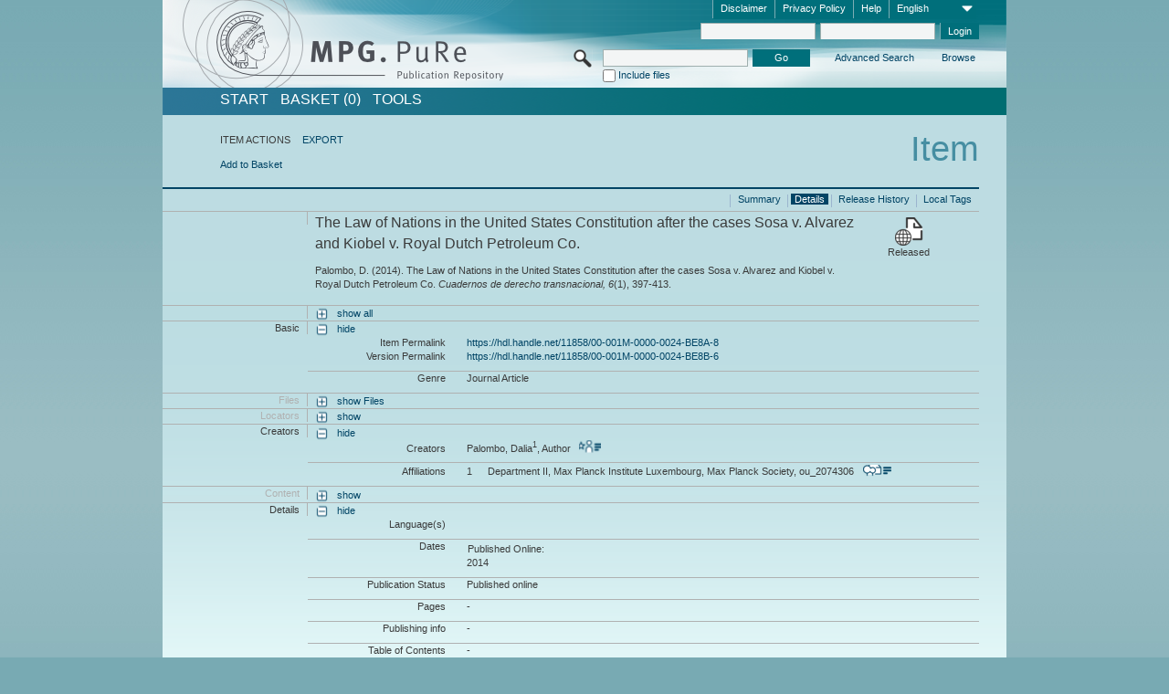

--- FILE ---
content_type: text/html;charset=UTF-8
request_url: https://pure.mpg.de/pubman/faces/ViewItemFullPage.jsp?itemId=item_2088570_1
body_size: 11978
content:
<!DOCTYPE html>
<html xmlns="http://www.w3.org/1999/xhtml"><head id="j_idt3"><link type="text/css" rel="stylesheet" href="/pubman/faces/javax.faces.resource/theme.css?ln=primefaces-aristo" /><link type="text/css" rel="stylesheet" href="/pubman/faces/javax.faces.resource/font-awesome-4.7.0/css/font-awesome.min.css" /><link type="text/css" rel="stylesheet" href="/pubman/faces/javax.faces.resource/commonJavaScript/jquery/css/jquery-ui-1.10.4.min.css" /><script type="text/javascript" src="/pubman/faces/javax.faces.resource/jsf.js?ln=javax.faces"></script><script type="text/javascript">if(window.PrimeFaces){PrimeFaces.settings.locale='en_EN';}</script>
    <title>The Law of Nations in the United States Constitution after the cases Sosa v. Alvarez and Kiobel v. Royal Dutch Petroleum Co.
 :: MPG.PuRe
    </title>
	<meta http-equiv="Content-Type" content="text/html; charset=utf-8" />
	<meta http-equiv="pragma" content="no-cache" />
	<meta http-equiv="cache-control" content="no-cache" />
	<meta http-equiv="expires" content="0" />
	<link href="/pubman/resources/cssFramework/main.css" type="text/css" rel="stylesheet" /><link href="/pubman/resources/cssFramework/themes/skin_MPG/styles/theme.css" type="text/css" rel="stylesheet"/><link rel="shortcut icon" type="image/png" href="/pubman/faces/javax.faces.resources/pubman_favicon_32_32.png"/>
	
	<style type="text/css">
		.headerLogo {background-image: none; }
	</style>
	<style type="text/css">
		.fa { line-height: inherit; margin-right: 0.454545em; color: #004465;}
	</style>
	
	<script type="text/javascript">var cookieVersion = "1.0";</script>
	
	<link rel="search" type="application/opensearchdescription+xml" title="Search for publications within MPG.PuRe production" href="https://pure.mpg.de/pubman/faces/search/OpenSearch.jsp" /><script type="text/javascript" src="/pubman/faces/javax.faces.resource/jquery/jquery.js?ln=primefaces&amp;v=6.0"></script><script type="text/javascript" src="/pubman/faces/javax.faces.resource/scripts.js"></script><script type="text/javascript" src="/pubman/faces/javax.faces.resource/commonJavaScript/eSciDoc_javascript.js"></script><script type="text/javascript" src="/pubman/faces/javax.faces.resource/commonJavaScript/componentJavaScript/eSciDoc_ext_paginator.js"></script><script type="text/javascript" src="/pubman/faces/javax.faces.resource/commonJavaScript/componentJavaScript/eSciDoc_selectbox.js"></script><script type="text/javascript" src="/pubman/faces/javax.faces.resource/commonJavaScript/componentJavaScript/eSciDoc_item_list.js"></script><script type="text/javascript" src="/pubman/faces/javax.faces.resource/commonJavaScript/componentJavaScript/eSciDoc_full_item.js"></script><script type="text/javascript" src="/pubman/faces/javax.faces.resource/commonJavaScript/componentJavaScript/eSciDoc_single_elements.js"></script><script type="text/javascript" src="/pubman/faces/javax.faces.resource/commonJavaScript/componentJavaScript/breadcrump.js"></script>
	
	<link href="/cone/js/jquery.suggest.css" rel="stylesheet" type="text/css" />
    <link rel="unapi-server" type="application/xml" title="unAPI" href="https://pure.mpg.de/rest/unapi" />
<meta xmlns="http://www.w3.org/1999/xhtml" name="citation_publication_date"
      content="2014" />
<meta xmlns="http://www.w3.org/1999/xhtml" name="citation_author"
      content="Palombo, Dalia" />
<meta xmlns="http://www.w3.org/1999/xhtml" name="citation_author_institution"
      content="Department II, Max Planck Institute Luxembourg, Max Planck Society" />
<meta xmlns="http://www.w3.org/1999/xhtml" name="citation_title"
      content="The Law of Nations in the United States Constitution after the cases Sosa v. &#xA;Alvarez and Kiobel v. Royal Dutch Petroleum Co." />
<meta xmlns="http://www.w3.org/1999/xhtml" name="citation_journal_title"
      content="Cuadernos de derecho transnacional " />
<meta xmlns="http://www.w3.org/1999/xhtml" name="citation_volume" content="6" />
<meta xmlns="http://www.w3.org/1999/xhtml" name="citation_issue" content="1" />
<meta xmlns="http://www.w3.org/1999/xhtml" name="citation_firstpage" content="397" />
<meta xmlns="http://www.w3.org/1999/xhtml" name="citation_lastpage" content="413 " />
<meta xmlns="http://www.w3.org/1999/xhtml" name="citation_publisher"
      content="Universidad Carlos III" />
<meta xmlns="http://www.w3.org/1999/xhtml" name="DC.issued" content="2014" />
<meta xmlns="http://www.w3.org/1999/xhtml" name="DC.creator" content="Palombo, Dalia" />
<meta xmlns="http://www.w3.org/1999/xhtml" name="DC.title"
      content="The Law of Nations in the United States Constitution after the cases Sosa v. &#xA;Alvarez and Kiobel v. Royal Dutch Petroleum Co." />
<meta xmlns="http://www.w3.org/1999/xhtml" name="DC.relation.ispartof"
      content="Cuadernos de derecho transnacional " />
<meta xmlns="http://www.w3.org/1999/xhtml" name="DC.citation.volume" content="6" />
<meta xmlns="http://www.w3.org/1999/xhtml" name="DC.citation.issue" content="1" />
<meta xmlns="http://www.w3.org/1999/xhtml" name="DC.citation.spage" content="397" />
<meta xmlns="http://www.w3.org/1999/xhtml" name="DC.citation.epage" content="413 " />
<meta xmlns="http://www.w3.org/1999/xhtml" name="DC.publisher"
      content="Universidad Carlos III" />
    <meta name="description" content="Author: Palombo, Dalia; Genre: Journal Article; Published online: 2014; Title: The Law of Nations in the United States Constitution after the cases Sosa v. Alvarez and Kiobel v. Royal Dutch Petroleum Co.&lt;br/&gt;" /><script type="text/javascript" src="/pubman/faces/javax.faces.resource/commonJavaScript/jquery/jquery-ui-1.10.4.min.js"></script>
    <script src="/cone/js/jquery.suggest.js"></script><script type="text/javascript" src="/pubman/faces/javax.faces.resource/commonJavaScript/componentJavaScript/autoSuggestFunctions.js"></script>
    <style type="text/css">
        .dialogNoTitleBar .ui-dialog-titlebar {
            display: none;
        }

        .ui-dialog {
            background: #eee
        }
    </style></head>

<body lang="en">
        <!-- The unAPI Identifier for this item --><abbr class='unapi-id' title='item_2088570_1'></abbr>
        <div class="full wrapper"><input id="offset" type="hidden" name="offset" />
		<div class="full_area0 header clear">
			<!-- begin: header section (including meta menu, logo, searchMenu and main menu)-->
			<!-- import meta menu here --><div id="Header:metaMenuSkipLinkAnchor" class="full_area0 metaMenu">
		<!-- meta Menu starts here -->
<form id="Header:j_idt49" name="Header:j_idt49" method="post" action="/pubman/faces/ViewItemFullPage.jsp" enctype="application/x-www-form-urlencoded">
<input type="hidden" name="Header:j_idt49" value="Header:j_idt49" />
<span class="seperator"></span>
				<div class="medium_area0 endline selectContainer">
					<div class="medium_area0">
						<span class="medium_area0 selectionBox">English</span>
						<div class="min_imgArea selectboxIcon"> </div>
					</div><select id="Header:j_idt49:selSelectLocale" name="Header:j_idt49:selSelectLocale" class="medium_area0" size="1" title="Choose language." onchange="submit();">	<option value="en" selected="selected">English</option>
	<option value="de">Deutsch</option>
	<option value="ja">日本語</option>
</select>
				</div><span class="seperator"></span>

				<!-- Guide --><a id="Header:j_idt49:lnkPubManHelp" name="Header:j_idt49:lnkPubManHelp" href="https://colab.mpdl.mpg.de/mediawiki/MPG.PuRe_Help" rel="noreferrer noopener" title="MPG.PuRe Help" target="_blank" class="free_area0_p8 endline">Help</a><span class="seperator"></span>

				<!-- Privacy Policy --><a id="Header:j_idt49:lnkPrivacyPolicy" href="#" title="Privacy Policy" onclick="jsf.util.chain(this,event,'loadBlog(\'http://colab.mpdl.mpg.de/mediawiki/MPG.PuRe_Datenschutzhinweis\');return false','mojarra.jsfcljs(document.getElementById(\'Header:j_idt49\'),{\'Header:j_idt49:lnkPrivacyPolicy\':\'Header:j_idt49:lnkPrivacyPolicy\'},\'\')');return false" class="free_area0_p8 endline">Privacy Policy</a><span class="seperator"></span>

				<!-- Policy --><a id="Header:j_idt49:lnkPolicy" href="#" title="Policy&amp;Disclaimer." onclick="jsf.util.chain(this,event,'loadBlog(\'http://colab.mpdl.mpg.de/mediawiki/MPG.PuRe_Impressum\');return false','mojarra.jsfcljs(document.getElementById(\'Header:j_idt49\'),{\'Header:j_idt49:lnkPolicy\':\'Header:j_idt49:lnkPolicy\'},\'\')');return false" class="free_area0_p8 endline">Disclaimer</a><span class="seperator"></span>

				<!-- CurrentIp -->

				<!-- LogIn, LogOut --><div id="Header:j_idt49:login" style="clear:right; margin-top:0.37em"><span class="seperator"></span><input id="Header:j_idt49:lnkLogin" type="submit" name="Header:j_idt49:lnkLogin" value="Login" class="activeButton quickSearchBtn free_area0_p8 endline" /><input id="Header:j_idt49:inputUsername" type="text" name="Header:j_idt49:inputUsername" class="large_txtInput" />
					<!--
					&lt;p:watermark for="inputUsername" value="username"
						rendered="true" /&gt;
					--><span class="seperator"></span><input id="Header:j_idt49:inputSecretPassword" type="password" name="Header:j_idt49:inputSecretPassword" value="" class="large_txtInput" />
					<!--
					&lt;p:watermark for="inputSecretPassword" value="password"
						rendered="true" /&gt;
					--></div>

			<!-- meta Menu ends here --><input type="hidden" name="javax.faces.ViewState" id="j_id1:javax.faces.ViewState:0" value="qqyEY+9TCPq0Rinsw6M8fJzeIGp3ipGOLelMnZBOM6J7qeaP6XvZ96zS0wZRa6XCSFg/xIN/esbfoP49o5IMSbwitz/bOIM5nrs+3Wn8HfYbIc3DSY5lQN/yehPxNuLqzi+9LShUbs+dwBn40ZkvwJ1NUxRyyqujRkX0SYY5+WGuwFvkmRIRc8b7P5goy7SJ5gSR2Y5IWUYafFV33g4DzIH3IbaNwr74nwULVlOb/4+KQWL3QxjD1qrVMpKbzRUEvFqTLMJmTHlK4Ld/updlCgrJlIe6GsNv1OFatySY5StP8Sg0OgqPgjJ+EVrGx9J8TpCgsQ88l2ZyeP3xPmX0mF++7w7tQ31TMhNOhZP/EGdzeTGgeYb6xmF4QxqUvnTZDqcS4ExCl70MNHEBZqPoWjnOqwCHpS9WBDMkBOpXQS10fSq8/aZFG8MMuOrYqutnhwpj/fzWeKzp+OpiQ0ccBFgH9Ybhd/g5vnGtB7/[base64]/+hps2qB+GksDyP4MKc18ByqKUQHhYErJajxTph/jZi9qpsUPVGw9ZXZjzOwnrEXcdigzdHLji3woEQbc7DybMSLqTwZaKcBV274wms2WfjRycJNgUaB/MF+pE2yVlyi0zgK6QrYfq5DnMlMmCUBb00Mv17wjdtduxDev6NtH1ABtMV0To54WUQiWNi6+xOIn2iE80Ew0SPdNh4o1qbe2hRm59WhpDvgsivZykIVEOBLW4/UY1pfMp7D0Kteoh2EEwGtOqjsAEcAVwqmAxCIeR6hSOLtGLuNgSmzVzCnyYT4WfFPwqLFIPYHd8VLndq4PbgeRihUIhwkJYHdA2hnPmSCN3hebU8cil6/FgQEFXCn1Qzb8yG/AwGr4QcmI7aDDCY/XD9Y5Kebb+xSFBGVPPvaOHq4P2K5wyE+RGdpgemsq1Avn9kjcqD1gZDYyE+t+/awY7/9ojYMVilg2t1ZExIFTH53XdaPR1qHKNE0uWPK7IwvDJZldI80YfT3OpSF8umXLp1VhNsLKkyP5687sTJf4DXVgZP6PIEUkmUcfNX0bGmZ0CKjni7km4vr0rWDiQfYPOqcGRGFxycvaHbjbbmYvIWxYK/uLqsqnSzgYOsKNW+2JMnr0UfG+YFWWXyUxxxXHwo05i4kaRjOlmXqdtrtcJZ91IdTBSKI6q+NDF4HbK+B2CxszXU0W4xM8b6wc9olcGqwAICiwOkoNipb+JZWq7uQdzxbxSqeXPRUhVpBvy5T7YOL0Vg/yD4hd7zfLrWn2t6gsRSdDiUs49AeqfadBqvMCPqdyYNWxSmdR0jOAiHMicJ3ewUjy0MssNzKNxmskLFomOM5Cf3vkTz36DF4i9+g/A3K5GD0RUQoScmEPTC7plFfLe9MotigosUmhFzeKqRjgMz/5iitSpOdRZbbZxuDlR61bMhdJrnwXwgjwk13iB/H52Rg6kEJRALl69Wao2mmHHLObA23SOBxFFwE8POfZxnNQqdOd65QcCogIsua8qZhj4mN14BXPgIe3Z2LuHgSvC+keMtrirjjpABu6dklv6kSyQYQcgF5mCB/JBMlY+ptkb2L6dUTdL42S8tdC3rH2mz3WYTS7egcGSMp+rCy6HRX7OcIS2BWVviti8bP79YvlL4sOg/gu2jfYzSkr9aOrtsQN56e9B4tWpmZoJFTpbb+3OcAoUJ9rQDh29vTo6NYfOGvqZmA3g725BqSe3WWT1HrWcKkVNJnfpenehBGDWgLERb9mo9AGQ2vU3wmsiDf9PZ0Ok7hzLf8ec+LLAgXlt8qt1p7K5o96M/moDta09DcftcGvE+edb/fhEdJL26i2xwrora+f1EVb8uFC3FNoevg==" autocomplete="off" />
</form></div>
			<div class="full_area0 LogoNSearch"><a id="Header:lnkStartPage" name="Header:lnkStartPage" href="/pubman/faces/HomePage.jsp" title="Go to PubMan Startpage."><img src="/pubman/resources/images/pure_logo_web.png" style="border:none;" class="tiny_marginLExcl headerLogo" /><span class="tiny_marginLExcl xDouble_area0 themePark "></span></a>
			<!-- import search here-->
	
	<div id="searchMenuSkipLinkAnchor" class="free_area0 searchMenu">
<form id="Header:j_idt82" name="Header:j_idt82" method="post" action="/pubman/faces/ViewItemFullPage.jsp" enctype="application/x-www-form-urlencoded">
<input type="hidden" name="Header:j_idt82" value="Header:j_idt82" />

			<span class="std_imgArea quickSearchIcon"> </span>
			<span class="xLarge_area0 quickSearchMenu"><input id="Header:j_idt82:quickSearchString" type="text" name="Header:j_idt82:quickSearchString" class="xLarge_txtInput quickSearchTextInput" title="Search text" /><span class="xLarge_checkbox quickSearchCheckBoxMenu"><input id="Header:j_idt82:quickSearchCheckBox" type="checkbox" name="Header:j_idt82:quickSearchCheckBox" /><label for="Header:j_idt82:quickSearchCheckBox">Include files</label></span>
			</span><input id="Header:j_idt82:btnQuickSearchStart" type="submit" name="Header:j_idt82:btnQuickSearchStart" value="Go" title="Start Search." class="small_txtBtn activeButton quickSearchBtn" />
			<span class="free_area0"><a id="Header:j_idt82:lnkAdvancedSearch" name="Header:j_idt82:lnkAdvancedSearch" href="/pubman/faces/AdvancedSearchPage.jsp" title="Extended search capabilities for released items" class="free_area0_p3 advancedSearchMenu tiny_marginLExcl">Advanced Search</a><a id="Header:j_idt82:lnkBrowseBy" href="#" title="Browse by organizations and further categories" onclick="mojarra.jsfcljs(document.getElementById('Header:j_idt82'),{'Header:j_idt82:lnkBrowseBy':'Header:j_idt82:lnkBrowseBy'},'');return false" class="free_area0_p3 organisationSearchMenu tiny_marginLExcl endline">Browse</a>
			</span><input type="hidden" name="javax.faces.ViewState" id="j_id1:javax.faces.ViewState:1" value="neTj0i3+Hh/0x//+yQKKTgGc375PQPwhUSsaYlRSvcxREUDEZmuCv9E5mqU2G6iBBXEr4jnGc+mfGxwBM8H3MPiGrVrTo1HH39udx0PaoFy5kQ8Ww1YKCEWnaJ/bIHVYR7FD+9EvRgoKT7On9TiufLl4l+oXZm5YfXmt6aRQcR385brQ5V837lSuNueQoig1GAAFy427o959g+4tYHfbGJmZkArKDKyE8JYF0mZB5tmvF8llOfmVNGktWqCEHorKClUhgBsASCTkS1KrpiHBV5yftx2Vj9qZNSFZa6cYcD5fKRHgDr+W9Dl8/AiN/Xyan9HAWLrK7qGgvRuAzfsUERlTj31/indURblZTuJHIrchPP46PzzRw0BhgmSwDK0LYChw5wP5stZjwI12AC4nuqsSJHeFZ4waHzPIGNa4p7ubKrw3CDkPCdslV/yRjPP5yM2EgBO+JSVUN+YdapQJzy8UTmdYrPB8h++GoS7C6dwcbmWskIx0SA7IXPY87NBTTDYChNd/kaZ0yKwCJwSoLbftZ80/cUxc+JiLE992KUeSBiyxnyvNvhl2jizGz2BUjPMBHaX5LzY+MF0RwKCHTxqlwTkd5z7oCQU8MDuAsTO/VR3Tf2uf4XjFWAfG6GLXr8jca5GECkuRW23IL1hEpx112jQjLMXQ8OXXAYZnv9J1ssr5K8Ef+AW/9+ya9iRPDlPunGMqWFyVdV0rr8GugYaJbQHkHe3csDqwYAXj9M6M7dh0JqDd8/zLanrQXB8PjyB3SU93JC0IEn1Fd8XGndoncu/dYt0ls0oj4VRA2zEtm8yeNa8FwIZlgdugCQor1PvgFVzEA8kKTt3cpTwZOUahDQ2PIqUcc+a7dZhy9QXLmwvon6yanvTpbRhCHhq6dgIg8y1xHKkUxozS5HAmtItZICvk8Iwc3lcMh3mlHtZ6b5fxlyU+cOYpm++8iAkg3WjD2WgY1HO0CKhJ/iDt8nGqGrN6qaz0foQOuqslUaTj3WZqGQCPoFlW0115VU/ZGd3/BXBtLXr5aMBhw70E7/OqCN65i+7TtfR0uAkz83gG2LzGcYRGsh9WlQlUH4SD9wA3rKUd/4UA7nzKTwI/CtkXv3KiWgooIBkkmv68K6uJ91myNkICoQjPcT2Nhd1LhYlUr4zIw806BHz4gZlIfJu1ok6Z8MluBJSHO5I/Yk8VF9HrpstiVcKo2mmVVxVVhBPOUytm+0G5rhDQmJx8IUqonjHcaCVGSLX+Hqpvjwv3GL5jJ6wZ/hsMU1YdSR6w/v2RFBX8PjQ0W7SA1BM8oDLUSxilQVz1hGRC+6hrO9kTH9rSNI9JvVh5VpChD7ExXwUDH7TRh0lAOoxu7o1d+Yi3wd5/tWsATTWwOSHiKcwFZj2PEuXrfsfM5j+XL8UL9uie1bXe+925A0YHQmk6gE/t5jOvNmpBrZWv/QTJSXUe74ICC+NbhCCV0ebRRjddqBdW94c3sh9h54tdQV8g1/UxjAvRCFldsxxMgWqpzJdk7fE93nvXWdLgSB1fsYSUPOBoznQb8t0ZoHYmnQqohlcszyK2NHD94Snkatas13JyY1RugSfi7hVgi+Yror21w5A/2DskH7QffqV/LgMa3dKADlUhxZhXjcQeutHNiEEioDSh4bifb/SJubU3+E9YnoUBuktqIhztka/rKAZUwWd8Lq1HoTW9hd5ONi7r9E3j8kY+znYjDO+9H/dqCL2Q8YcHOpMJN2R/0RmsDlvhST5F4UsB57x0j03QH08KodIrCSyLOBrxLUqOunaBApRHt1GjwRkWa8zPpKejQCXpznia0S01fxwk4nPCCqIC+gvIGHSgkY/q6Mp8KTgzvZ2ujvsu63SGcx75juegTyGMdqWdOebnHDAY/XZ5z9qmarTsj+1hrq+BUwOSnW0Ka5aeXy+qtm3HKAnNYS1g9QdNzpAaQf09ewsDxwPtiJJWpEzGAFIml0G8RF1/TkSvIGqrRH5MR7Nnt7r3Asb4HuTPp4EK/uYzwPROMi9ynO38JWvqMPuzeMSHIHeFI+9lBDyXVcVOE7GqlNYR9/TNqSU+cQ==" autocomplete="off" />
</form>
	</div>
			</div>
		</div>
		<!-- import main menu here -->
	
	<div id="mainMenuSkipLinkAnchor" class="full_area0 mainMenu"><a id="Header:lnkHome" name="Header:lnkHome" href="/pubman/faces/HomePage.jsp" title="Go to PubMan Startpage." class="free_area0">START</a>
		<!--  start should replace the following later -->
		<!--  stop should replace the following later --><a id="Header:lnkCartItems" name="Header:lnkCartItems" href="/pubman/faces/CartItemsPage.jsp" title="Go to Basket" class="free_area0">BASKET  (0)</a><a id="Header:lnkTools" name="Header:lnkTools" href="/pubman/faces/ToolsPage.jsp" title="Go to Tools Overview" class="free_area0">Tools</a>
	</div>
<form id="form1" name="form1" method="post" action="/pubman/faces/ViewItemFullPage.jsp" enctype="application/x-www-form-urlencoded">
<input type="hidden" name="form1" value="form1" />

                <div id="content" class="full_area0 clear">
                    <!-- begin: content section (including elements that visualy belong to the header (breadcrumb, headline, subheader and content menu)) -->
                    <div class="clear">
                        <div class="headerSection">
		<div class="clear breadcrumb">
			<!-- Breadcrumb starts here -->
			<ol>
				<li></li>
			</ol>
			<!-- Breadcrumb ends here -->
		</div>
                            <div id="contentSkipLinkAnchor" class="clear headLine">
                                <!-- Headline starts here -->
                                <h1>Item</h1>
                                <!-- Headline ends here -->
                            </div>
                        </div>
                        <div class="small_marginLIncl subHeaderSection"><div class="contentMenu">
                                <!-- content menu starts here -->
                                <div class="free_area0 sub">
                                    <!-- content menu upper line starts here --><span class="free_area0">ITEM ACTIONS</span><span class="seperator void"></span><a id="form1:lnkLinkForExportView" name="form1:lnkLinkForExportView" href="ViewItemFullPage.jsp?itemId=item_2088570_1&amp;view=EXPORT" class="free_area0">EXPORT</a>
                                    <!-- content menu upper line ends here -->
                                </div><div class="free_area0 sub action">
                                    <!-- content menu lower line starts here --><a id="form1:lnkAddToBasket" href="#" onclick="jsf.util.chain(this,event,'fullItemReloadAjax();','mojarra.jsfcljs(document.getElementById(\'form1\'),{\'form1:lnkAddToBasket\':\'form1:lnkAddToBasket\'},\'\')');return false">Add to Basket</a>
                                    <!-- content menu lower line ends here --></div>
                                <!-- content menu ends here --></div>
                            <div class="subHeader">
                                <!-- JSF messages -->
                                <!-- Subheadline ends here -->
                            </div>
                        </div>
                    </div><div class="full_area0 clear">
                        <div class="full_area0 fullItem">
                            <div class="full_area0 fullItemControls">
                                <span class="full_area0_p5"> <b class="free_area0 small_marginLExcl"> </b><span class="seperator"></span><a id="form1:lnkViewLocalTagsPage" name="form1:lnkViewLocalTagsPage" href="/pubman/faces/ViewLocalTagsPage.jsp" class="free_area0">Local Tags</a><span class="seperator"></span><a id="form1:lnkViewItemFull_btnItemVersions" href="#" onclick="mojarra.jsfcljs(document.getElementById('form1'),{'form1:lnkViewItemFull_btnItemVersions':'form1:lnkViewItemFull_btnItemVersions'},'');return false" class="free_area0">Release History</a><span class="seperator"></span><a id="form1:lnkViewItemPage" name="form1:lnkViewItemPage" href="#contentSkipLinkAnchor" class="free_area0 actual">Details</a><span class="seperator"></span><a id="form1:lnkViewItemOverviewPage" name="form1:lnkViewItemOverviewPage" href="https://pure.mpg.de/pubman/faces/ViewItemOverviewPage.jsp?itemId=item_2088570_1" class="free_area0">Summary</a><span class="seperator"></span>
								</span>
                            </div><span class="full_area0 pageBrowserItem"><span class="paginatorPanel"></span></span>
                            <div class="full_area0 itemHeader"><span class="xLarge_area0 endline blockHeader">
                                     
                                </span><span class="seperator"></span><span class="free_area0_p8 endline itemHeadline">
                                    <b>The Law of Nations in the United States Constitution after the cases Sosa v. Alvarez and Kiobel v. Royal Dutch Petroleum Co.
</b>
      <div class="Pubman">
         <p>Palombo, D. <span class="DisplayDateStatus">(2014).</span> The Law of Nations in the United States Constitution after the
            cases Sosa v. Alvarez and Kiobel v. Royal Dutch Petroleum Co.<span class="Italic"><i> Cuadernos de derecho transnacional,</i></span>
            <span class="Italic"><i>6</i></span>(1), 397-413.
         </p>
      </div>
   </span><span class="free_area0 status statusArea"><div class="big_imgArea statusIcon releasedItem"></div><span class="noDisplay">Item is </span><label class="medium_label statusLabel free_area0_p3">Released</label></span>
                            </div><div class="full_area0 itemBlock visibility">
                                <h3 class="xLarge_area0_p8 endline blockHeader"> </h3><span class="seperator"></span>
                                <a class="free_area0 expand">show all
                                </a>
                                <a class="free_area0 collapse">hide all
                                </a></div><div class="full_area0 itemBlock">
		<h3 class="xLarge_area0_p8 endline blockHeader">Basic
		</h3>
		<span class="seperator"></span>
		<a id="lnkShowGroupBasic" class="free_area0 expand">show</a><span class="free_area0 itemBlockContent endline">
			<a id="lnkHideGroupBasic" class="free_area0 collapse">hide</a>
			<!-- Citation URL -->
			<div class="free_area0 endline itemLine noTopBorder">
				<b class="xLarge_area0_p8 endline labelLine clear">Item Permalink<span class="noDisplay">: </span>
				</b> <span class="xHuge_area0 xTiny_marginLExcl endline"><a id="form1:lnkCitationURLItemPid" name="form1:lnkCitationURLItemPid" href="https://hdl.handle.net/11858/00-001M-0000-0024-BE8A-8" title="Always points to the most recent version of this publication, which is accessible with your user rights. Depending on the status of the actual version you may directed to different versions.">https://hdl.handle.net/11858/00-001M-0000-0024-BE8A-8</a>
				</span> <b class="xLarge_area0_p8 endline labelLine clear">Version Permalink<span class="noDisplay">: </span>
				</b> <span class="xHuge_area0 xTiny_marginLExcl endline"><a id="form1:lnkCitationURLVersionPid" name="form1:lnkCitationURLVersionPid" href="https://hdl.handle.net/11858/00-001M-0000-0024-BE8B-6" title="Always points to this version of the publication.">https://hdl.handle.net/11858/00-001M-0000-0024-BE8B-6</a>
				</span>
			</div>
			<!-- Genre -->
			<div class="free_area0 endline itemLine">
				<b class="xLarge_area0_p8 endline labelLine clear">Genre<span class="noDisplay">:
				</span>
				</b> <span class="xHuge_area0 xTiny_marginLExcl endline">Journal Article
				</span>
			</div>
			<!-- Alternative title --></span></div>
		<div id="files" class="full_area0 itemBlock">
			<h3 class="xLarge_area0_p8 endline blockHeader">Files
			</h3>
			<span class="seperator"></span> <a id="lnkShowGroupFile" class="free_area0 expand">show  Files</a>
		</div>
		<div id="locators" class="full_area0 itemBlock">
			<h3 class="xLarge_area0_p8 endline blockHeader">Locators
			</h3>
			<span class="seperator"></span> <a id="lnkShowGroupLocator" class="free_area0 expand">show</a>
		</div><div class="full_area0 itemBlock">
		<h3 id="lblViewItemFull_lblCreatorsHeader" class="xLarge_area0_p8 endline blockHeader">Creators
		</h3>
		<span class="seperator"></span>
		<a id="lnkShowGroupPersOrg" class="free_area0 expand">show</a>
		<div class="free_area0 itemBlockContent endline">
			<a id="lnkHideGroupPersOrg" class="free_area0 collapse">hide</a>
			<!-- Creators -->
			<div class="free_area0 endline itemLine noTopBorder">
				<b id="lblViewItemFull_lblCreators" class="xLarge_area0_p8 endline labelLine"> <sup> </sup>Creators<span class="noDisplay">: <br /></span>
				</b> <span class="xHuge_area0 xTiny_marginLExcl endline"> <span class="free_area0 authorsGroup"> <!-- Display {ViewItemFull.defaultSize} creators by default --><span id="form1:j_idt479:0:txtCreatorPersonFormattedDisplay" class="free_area0 creator clear">Palombo, Dalia<sup>1</sup>, Author
										 
										<a id="form1:j_idt479:0:lnkCreatorPersonPortfolioLink" name="form1:j_idt479:0:lnkCreatorPersonPortfolioLink" href="https://pure.mpg.de/cone/persons/resource/persons136933?lang=en" rel="noreferrer noopener" target="_blank" class="authorCard">        </a></span>
								<br /> <!-- Hidden creators, visible after clicking on more -->
				</span>
				</span>
			</div>
			<!-- Affiliations -->
			<div class="free_area0 endline itemLine" style="padding-top: 0.1818em;">
				<b id="lblViewItemFull_lblAffiliations" class="xLarge_area0_p8 endline labelLine">Affiliations<span class="noDisplay">: <br /></span>
				</b> <span class="xHuge_area0 xTiny_marginLExcl endline"><span class="tiny_area0 endline">1</span><span id="form1:j_idt528:0:txtCreatorAffiliation" class="free_area0 affiliation">Department II, Max Planck Institute Luxembourg, Max Planck Society, ou_2074306
							 
							<a id="form1:j_idt528:0:lnkAffiliationDetail" name="form1:j_idt528:0:lnkAffiliationDetail" href="" onclick="openCenteredWindow('/pubman/faces/AffiliationDetailPage.jsp?id=ou_2074306', 980, 400, 'Details');return false" rel="noreferrer noopener" target="_blank" class="ouCard">           </a></span>
						<br />
				</span>
			</div>
		</div></div><div class="full_area0 itemBlock">
		<h3 class="xLarge_area0_p8 endline blockHeader">Content
		</h3>
		<span class="seperator"></span>
		<a id="lnkShowGroupContent" class="free_area0 expand">show</a></div><div class="full_area0 itemBlock">
		<h3 class="xLarge_area0_p8 endline blockHeader">Details
		</h3>
		<span class="seperator"></span>
		<a id="lnkShowGroupDetails" class="free_area0 expand">show</a><div class="free_area0 itemBlockContent endline">
			<a id="lnkHideGroupDetails" class="free_area0 collapse">hide</a>
			<!-- Languages -->
			<div class="free_area0 endline itemLine noTopBorder">
				<b class="xLarge_area0_p8 endline labelLine clear">Language(s)<span class="noDisplay">:
				</span>
				</b> <span class="xHuge_area0 xTiny_marginLExcl endline">
				</span>
			</div>
			<!-- Dates -->
			<div class="free_area0 endline itemLine">
				<b class="xLarge_area0_p8 endline labelLine clear">  Dates<span class="noDisplay">:
				</span>
				</b> <span class="xHuge_area0 xTiny_marginLExcl endline"><span class="large_area0 tiny_marginRIncl"><label id="form1:lblViewItem_lblDatePublishedOnline" title="Published Online: " class="large_label">Published Online: </label><span class="large_area0">2014</span></span>
				</span>
			</div>
			<!-- Publication status -->
			<div class="free_area0 endline itemLine">
				<b class="xLarge_area0_p8 endline labelLine clear">  Publication Status<span class="noDisplay">: </span>
				</b> <span class="xHuge_area0 xTiny_marginLExcl endline">Published online
				</span>
			</div>
			<!-- Pages -->
			<div class="free_area0 endline itemLine">
				<b class="xLarge_area0_p8 endline labelLine clear">  Pages<span class="noDisplay">:
				</span>
				</b> <span class="xHuge_area0 xTiny_marginLExcl endline">-
				</span>
			</div>
			<!-- Publishing Info -->
			<div class="free_area0 endline itemLine">
				<b class="xLarge_area0_p8 endline labelLine clear">  Publishing info<span class="noDisplay">: </span>
				</b> <span class="xHuge_area0 xTiny_marginLExcl endline">-
				</span>
			</div>
			<!-- Table of Content -->
			<div class="free_area0 endline itemLine">
				<b class="xLarge_area0_p8 endline labelLine clear">  Table of Contents<span class="noDisplay">:
				</span>
				</b> <span class="xHuge_area0 xTiny_marginLExcl endline">-
				</span>
			</div>
			<!-- Review method -->
			<div class="free_area0 endline itemLine">
				<b class="xLarge_area0_p8 endline labelLine clear">  Rev. Type<span class="noDisplay">: </span>
				</b> <span class="xHuge_area0 xTiny_marginLExcl endline">-
				</span>
			</div>
			<!-- Identifiers -->
			<div class="free_area0 endline itemLine">
				<b class="xLarge_area0_p8 endline labelLine clear">  Identifiers<span class="noDisplay">: </span>
				</b> <span class="xHuge_area0 xTiny_marginLExcl endline">-
				</span>
			</div>
			<!-- Degree Type -->
			<div class="free_area0 endline itemLine">
				<b class="xLarge_area0_p8 endline labelLine clear">  Degree<span class="noDisplay">: </span>
				</b> <span class="xHuge_area0 xTiny_marginLExcl endline">-
				</span>
			</div></div></div><div class="full_area0 itemBlock">
		<h3 class="xLarge_area0_p8 endline blockHeader">Event
		</h3>
		<span class="seperator"></span>
		<a id="lnkShowGroupEvent" class="free_area0 expand">show</a></div>
                            <!--JUS content section --><div class="full_area0 itemBlock">
		<h3 class="xLarge_area0_p8 endline blockHeader">Legal Case
		</h3>
		<span class="seperator"></span>
		<a id="lnkShowGroupEvent" class="free_area0 expand">show</a></div><div class="full_area0 itemBlock">
		<h3 class="xLarge_area0_p8 endline blockHeader">Project information
		</h3>
		<span class="seperator"></span>
		<a id="lnkShowGroupProjectInfo" class="free_area0 expand">show</a></div><div class="full_area0 itemBlock">
			<h3 class="xLarge_area0_p8 endline blockHeader">Source 1
			</h3>
			<span class="seperator"></span>
			<a id="lnkShowGroupSource" class="free_area0 expand">show</a><div class="free_area0 itemBlockContent endline">
				<a id="lnkHideGroupSource" class="free_area0 collapse">hide</a>
				<!-- Source Title -->
				<div class="free_area0 endline itemLine noTopBorder">
					<b class="xLarge_area0_p8 endline labelLine clear">Title<span class="noDisplay">: </span>
					</b> <span class="xHuge_area0 xTiny_marginLExcl endline">Cuadernos de derecho transnacional 
					</span>
				</div>
				<!-- Source alternative title -->
				<!-- Source genre -->
	            <div class="free_area0 endline itemLine">
	                <b class="xLarge_area0_p8 endline labelLine clear">Source Genre<span class="noDisplay">: </span>
	                </b>
	                <span class="xHuge_area0 xTiny_marginLExcl endline">Journal
	                </span>
	            </div>

				<!-- Source creators -->
				<div class="free_area0 endline itemLine">
					<b class="xLarge_area0_p8 endline labelLine"> <sup> </sup>Creator(s)<span class="noDisplay">: <br /></span>
					</b> <span class="xHuge_area0 xTiny_marginLExcl endline">
					</span>
				</div>
				<!-- Source affiliations -->
				<div class="free_area0 endline itemLine">
					<b class="xLarge_area0_p8 endline labelLine">Affiliations<span class="noDisplay">: <br /></span>
					</b> <span class="xHuge_area0 xTiny_marginLExcl endline">
					</span>
				</div>
				<!-- Source publishing Info -->
				<div class="free_area0 endline itemLine">
					<b class="xLarge_area0_p8 endline labelLine clear">Publ. Info<span class="noDisplay">: </span>
					</b> <span class="xHuge_area0 xTiny_marginLExcl endline">Madrid : Universidad Carlos III
					</span>
				</div>
				<!-- total number of pages --><span class="free_area0 endline itemLine">
					<b class="xLarge_area0_p8 endline labelLine clear">Pages<span class="noDisplay">:
					</span>
					</b>
					<span class="xHuge_area0 xTiny_marginLExcl endline">-
					</span></span>
				<!-- Volume / Issue --><span class="free_area0 endline itemLine">
					<b class="xLarge_area0_p8 endline labelLine clear">Volume / Issue<span class="noDisplay">: </span>
					</b>
					<span class="xHuge_area0 xTiny_marginLExcl endline">6 (1)
					</span></span>
				<!-- Sequence Number --><span class="free_area0 endline itemLine">
					<b class="xLarge_area0_p8 endline labelLine clear">Sequence Number<span class="noDisplay">: </span>
					</b>
					<span class="xHuge_area0 xTiny_marginLExcl endline">-
					</span></span>
				<!-- Start-/Endpage --><span class="free_area0 endline itemLine">
					<b class="xLarge_area0_p8 endline labelLine clear">Start / End Page<span class="noDisplay">: </span>
					</b>
					<span class="xHuge_area0 xTiny_marginLExcl endline">397 - 413 
					</span></span>
				<!-- Source identifiers --><span class="free_area0 endline itemLine">
					<b class="xLarge_area0_p8 endline labelLine clear">Identifier<span class="noDisplay">: </span>
					</b>
					<span class="xHuge_area0 xTiny_marginLExcl endline">Other: 1989-4570<br/>CoNE: <a target='_blank' href='https://pure.mpg.de/cone/journals/resource/1989-4570'>https://pure.mpg.de/cone/journals/resource/1989-4570</a>
					</span></span></div></div>
                        </div></div>
                    <!-- end: content section -->
                </div><input type="hidden" name="javax.faces.ViewState" id="j_id1:javax.faces.ViewState:2" value="eH0sXgcvVquAmzxNKNO1nLONfUQawXU7p2llLrdI6zjMCeIUW+lxe1Xi4rNLl8amN4dtrRKQaOl6j2WUTElPXPc1xWAeK8SjzqCEaQGm88xFvm/AKEt72lllpYisk/vALgkg6lOkerqSX0tqrUPUJ+nrgDSZtMt3EZ9HykWMdnsELzga9OZH+g4Oy1faDn5Wb8KopdkqguU/sXvqHeKSeapabUWqTKfpMsluOx2yDBxi34kieDNHOm4GZiWD/Y8EhuTN7qH0GKBdDbWbwDia1TsukSII+XuGh0E1G1oKwprpzliGhOHW4wXBhgby6PSaPyxEy2+3IjFCNPnL5y2i/Wwzffk98KA0tmrMWLN7klJEM4e5RgzRfaZZ8o3NK1JF7RbZLxUbu5QB5++qrYbDylqmWs8LDSDAC7XmGVBXxnTKvydPiWDq1YL+ukufsIVDD5regAUuhcKdlP4EzazLLcuCKvxbXb+vKDEltb46ETNy3W9waFWVujE9m1utoouZjMO9WWR6m5pQ6Wn8x+OT8nsRvpf/W0EnvvSId5g8CA8H3SCt4GjMCmalsFIPVrIJe3y9XTnpn/m1QtMxiFi0DGUP/snodcfJkEaJg15NKqAoIYOJ9R9vHd/KVCQYSNyhrAQdsFseLhiUxICJQ0J+M+j6UlVVxEb7p90VkCxIZWnWfNY5qspznqF5N0iAwvRZ/oJd19VU1/yZ51ZtsMU9SefuEUSnwCIo7qS5so2Lu8QZKRABUxPg0Yy0zaQzcgsYxbl2LgzQkEBmfEi2pWTo1IaiF+JZB8inBs3UCK0H75URyMZHXL5+pQRwhd2P9+KftxT1CMBbmLrYZGJM7fCjMEjDDOdqthZTvSBDdTMW9cRhMym7fVwZdOO3WREilAJjQBm2zWAkSl/oKK0pFV4hclzRIwzARXjcfbv8sgE7N0jHZvqbfufngK8c3hNU23DJrJN0iSHPQEhY3itl5L2s0S9twk0dKzJWtz+nUC2JrVRGsOoXhOtErYXHYiqXScT0XJjtf++amCVE/4Jht9QSNQIA67oDF6dfw9fa+NgRJgjuRQDbclzxUAUHOQPmUVN57ccIUKNvNImnmkd/x1/THSkIxzZ66Sbdi4lPtg5I592qG4aZSqcTh+AMmaAF9zsdPJyV3p3/[base64]/jZpXUzkGSF7gqXju5E1yZiyfxBxnU3FNp0WKFfX6BfYEiVyMEOSZieCaZNDAsgTMTN/zK+cEz1jAuvU5ybNOdHMY5ohV9lG+ZJ42XQEGuhrFoVU+4/6ikGnw3ChsZC2Mk0yExN0fxc+kVFrbtoOwyvmviawPGF354sAadgIcUj+ttl5ByJWuw+6F0WVjv5bcbdClR/FTM0LU3RDFTsFPMzaVYfceG/NKLraL9e67pIyT7PbNCjNRHZ7crmLJV+2gH3nACNhGtDy2tcThbIG+uctkFi6+i6RGVB9LbKP+Cj7Vk7O/zJplHSO2eANrnO0BaUrIVb5xaEVNcbGVU8gy3+WwKiRqdu114nY3RRTien4YnFLVD5F++pNgwWstCeNLqlaJzrw31m3tR92pgch/5eNOWAS+woxZqEOCggyK8yDz4ZKqp8EjmlcLk5dN4zzoHgBOM3K8BHtV3tjL6DbaCyVIkpTKwMi5uGCml2n/8iJ+HQ4kDpSw9/iFmp7VNZ3bM0ZA==" autocomplete="off" />
</form>
        </div>

		<div class="footer">

			<div class="full_area0">
				 
				<!-- Mattomo -->
<script data-name="matomo"  data-category="analytics" type="text/plain">
var _paq = _paq || [];
  /* tracker methods like "setCustomDimension" should be called before "trackPageView" */
  console.log(document.URL);

  var regexOverview = /https:\/\/pure\.mpg\.de\/pubman\/faces\/ViewItemOverviewPage\.jsp\?itemId=(item_\d+)_?\d?.*/;
  var matchOverview = regexOverview.exec(document.URL);
  var regexFull = /https:\/\/pure\.mpg\.de\/pubman\/faces\/ViewItemFullPage\.jsp\?itemId=(item_\d+)_?\d?.*/;
  var matchFull = regexFull.exec(document.URL);

  if (matchOverview != null && matchOverview[1] != null && matchOverview[1] !== undefined) {
    _paq.push(['setCustomUrl', 'https://pure.mpg.de/pubman/item/' + matchOverview[1]]);
  }
  else if (matchFull != null && matchFull[1] != null && matchFull[1] !== undefined) {
    _paq.push(['setCustomUrl', 'https://pure.mpg.de/pubman/item/' + matchFull[1]]);
  }
  
  _paq.push(['trackPageView']);
  _paq.push(["disableCookies"]);

  (function() {
    var u="//analytics.mpdl.mpg.de/";
    
    if (document.URL.toString() === 'https://pure.mpg.de/pubman/faces/ViewItemFullPage.jsp' ||
      document.URL.toString() === 'https://pure.mpg.de/pubman/faces/ViewItemOverviewPage.jsp') {
        return;
    }


    _paq.push(['setTrackerUrl', u+'piwik.php']);
    _paq.push(['setSiteId', '1']);

    var d=document, g=d.createElement('script'), s=d.getElementsByTagName('script')[0];
    g.type='text/javascript'; g.async=true; g.defer=true; g.src=u+'piwik.js'; s.parentNode.insertBefore(g,s);
  })();
</script>
<script defer src="https://assets.mpdl.mpg.de/static/mpdl-consent/consent-config-matomo.js"></script>
<script defer>
    window.addEventListener('load', ()=> {
        runConsentBanner({'privacyPolicyUrl' : 'https://colab.mpdl.mpg.de/mediawiki/MPG.PuRe_Datenschutzhinweis'});
    });
</script>

			</div>
		</div>
        
		<script type="text/javascript">
	        var suggestConeUrl = "https://pure.mpg.de/cone/";
        
    	    var citationStyleSuggestBaseURL = '$1?format=json';
	    	var citationStyleSuggestURL = suggestConeUrl + 'citation-styles/query';

			$(document).ready(function() {
				checkUpdateCslUi();
			});

			function checkUpdateCslUi() {
				(typeof updateCslUi == 'function') ? updateCslUi(): setTimeout("checkUpdateCslUi()", 30);
			}
		</script>
</body>

</html>